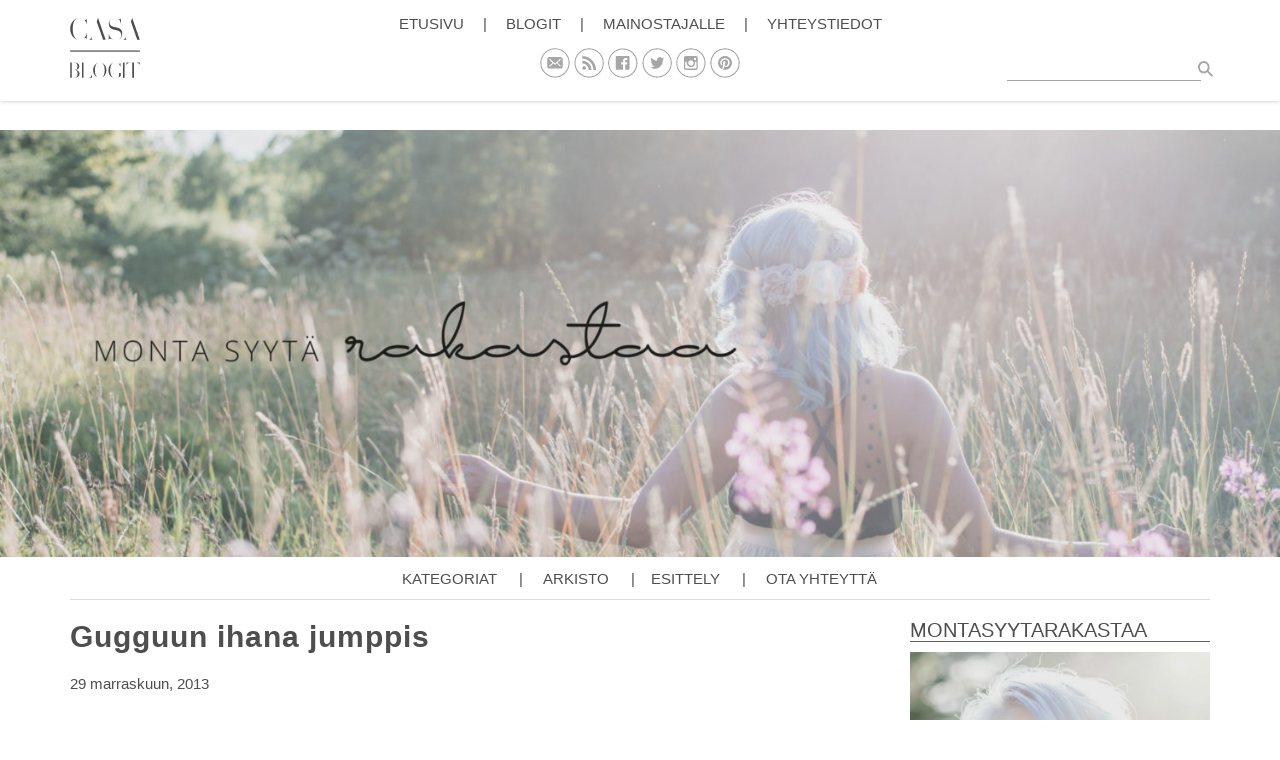

--- FILE ---
content_type: image/svg+xml
request_url: https://montasyytarakastaa.casablogit.fi/wp-content/themes/casa-blogit/img/Search-icon.svg
body_size: 125
content:
<?xml version="1.0" encoding="utf-8"?>
<!-- Generator: Adobe Illustrator 21.0.0, SVG Export Plug-In . SVG Version: 6.00 Build 0)  -->
<svg version="1.1" id="Isolation_Mode" xmlns="http://www.w3.org/2000/svg" xmlns:xlink="http://www.w3.org/1999/xlink" x="0px"
	 y="0px" viewBox="0 0 512 512.3" style="enable-background:new 0 0 512 512.3;" xml:space="preserve">
<style type="text/css">
	.st0{fill:#A6A6A6;}
</style>
<path class="st0" d="M512,466.3L358.4,312.6c8.1-11.6,15.1-24.1,20.8-37.7c41.7-100.1-4.9-215.1-104.6-257.8
	C250.2,6.8,224,1.5,197.6,1.6C88.4,1.6,0,90.2,0.1,199.3c0,79.3,47.5,151,120.6,181.9c66.7,27.8,140,16.3,194.1-23.9l153.1,153.1
	L512,466.3z M197.6,334.4c-74.7,0-135.2-60.5-135.2-135.2S122.9,64,197.6,64s135.2,60.5,135.2,135.2S272.2,334.4,197.6,334.4z"/>
</svg>


--- FILE ---
content_type: image/svg+xml
request_url: https://montasyytarakastaa.casablogit.fi/wp-content/themes/casa-blogit/img/Grey-fb.svg
body_size: 175
content:
<?xml version="1.0" encoding="utf-8"?>
<!-- Generator: Adobe Illustrator 21.0.0, SVG Export Plug-In . SVG Version: 6.00 Build 0)  -->
<svg version="1.1" id="SIGNATURE" xmlns="http://www.w3.org/2000/svg" xmlns:xlink="http://www.w3.org/1999/xlink" x="0px" y="0px"
	 viewBox="0 0 42.1 42.1" style="enable-background:new 0 0 42.1 42.1;" xml:space="preserve">
<style type="text/css">
	.st0{fill:#A6A6A6;}
</style>
<g>
	<path class="st0" d="M20.7,41.9C9.3,41.9,0,32.6,0,21.2S9.3,0.5,20.7,0.5s20.7,9.3,20.7,20.7S32.2,41.9,20.7,41.9z M20.7,2.1
		c-10.5,0-19.1,8.6-19.1,19.1s8.6,19.1,19.1,19.1s19.1-8.6,19.1-19.1S31.3,2.1,20.7,2.1z"/>
	<path id="Facebook_1_" class="st0" d="M30.2,29.4c0,0.6-0.5,1.1-1.1,1.1h-4.9V23h2.5l0.4-2.9h-2.9v-1.9c0-0.8,0.2-1.4,1.4-1.4
		l1.5,0v-2.6c-0.3,0-1.2-0.1-2.2-0.1c-2.2,0-3.7,1.4-3.7,3.8v2.1h-2.5V23h2.5v7.5H12c-0.6,0-1.1-0.5-1.1-1.1V12.3
		c0-0.6,0.5-1.1,1.1-1.1h17.1c0.6,0,1.1,0.5,1.1,1.1V29.4z"/>
</g>
</svg>
